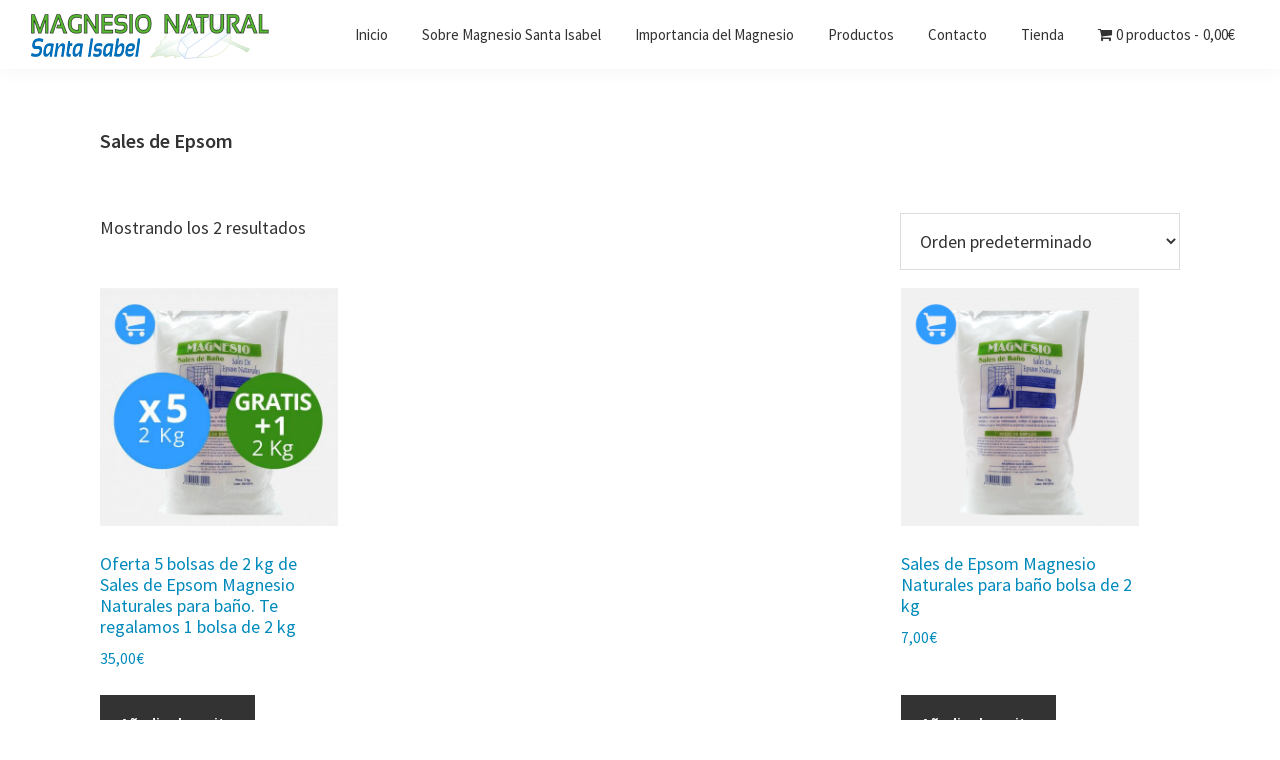

--- FILE ---
content_type: text/html; charset=UTF-8
request_url: https://magnesiosantaisabel.com/etiqueta-producto/sales-de-epsom/
body_size: 12361
content:
<!DOCTYPE html>
<html lang="es">
<head >
<meta charset="UTF-8" />
<meta name="viewport" content="width=device-width, initial-scale=1" />
<meta name='robots' content='noindex, follow' />
	<style>img:is([sizes="auto" i], [sizes^="auto," i]) { contain-intrinsic-size: 3000px 1500px }</style>
	
	<!-- This site is optimized with the Yoast SEO plugin v25.5 - https://yoast.com/wordpress/plugins/seo/ -->
	<title>Sales de Epsom Archivos - MAGNESIO SANTA ISABEL</title>
	<meta name="description" content="Venta online de magnesio para tomar en cápsulas. Venta online de sales de epsom de baño de magnesio." />
	<meta property="og:locale" content="es_ES" />
	<meta property="og:type" content="article" />
	<meta property="og:title" content="Sales de Epsom Archivos - MAGNESIO SANTA ISABEL" />
	<meta property="og:description" content="Venta online de magnesio para tomar en cápsulas. Venta online de sales de epsom de baño de magnesio." />
	<meta property="og:url" content="https://magnesiosantaisabel.com/etiqueta-producto/sales-de-epsom/" />
	<meta property="og:site_name" content="MAGNESIO SANTA ISABEL" />
	<meta name="twitter:card" content="summary_large_image" />
	<script type="application/ld+json" class="yoast-schema-graph">{"@context":"https://schema.org","@graph":[{"@type":"CollectionPage","@id":"https://magnesiosantaisabel.com/etiqueta-producto/sales-de-epsom/","url":"https://magnesiosantaisabel.com/etiqueta-producto/sales-de-epsom/","name":"Sales de Epsom Archivos - MAGNESIO SANTA ISABEL","isPartOf":{"@id":"https://magnesiosantaisabel.com/#website"},"primaryImageOfPage":{"@id":"https://magnesiosantaisabel.com/etiqueta-producto/sales-de-epsom/#primaryimage"},"image":{"@id":"https://magnesiosantaisabel.com/etiqueta-producto/sales-de-epsom/#primaryimage"},"thumbnailUrl":"https://magnesiosantaisabel.com/wp-content/uploads/2023/11/oferta-5-bolsas-sales-epsom-magnesio.jpg","description":"Venta online de magnesio para tomar en cápsulas. Venta online de sales de epsom de baño de magnesio.","breadcrumb":{"@id":"https://magnesiosantaisabel.com/etiqueta-producto/sales-de-epsom/#breadcrumb"},"inLanguage":"es"},{"@type":"ImageObject","inLanguage":"es","@id":"https://magnesiosantaisabel.com/etiqueta-producto/sales-de-epsom/#primaryimage","url":"https://magnesiosantaisabel.com/wp-content/uploads/2023/11/oferta-5-bolsas-sales-epsom-magnesio.jpg","contentUrl":"https://magnesiosantaisabel.com/wp-content/uploads/2023/11/oferta-5-bolsas-sales-epsom-magnesio.jpg","width":500,"height":500,"caption":"oferta 5 bolsas sales epsom magnesio"},{"@type":"BreadcrumbList","@id":"https://magnesiosantaisabel.com/etiqueta-producto/sales-de-epsom/#breadcrumb","itemListElement":[{"@type":"ListItem","position":1,"name":"Portada","item":"https://magnesiosantaisabel.com/"},{"@type":"ListItem","position":2,"name":"Sales de Epsom"}]},{"@type":"WebSite","@id":"https://magnesiosantaisabel.com/#website","url":"https://magnesiosantaisabel.com/","name":"MAGNESIO SANTA ISABEL","description":"Magnesio 100% Natural","publisher":{"@id":"https://magnesiosantaisabel.com/#organization"},"potentialAction":[{"@type":"SearchAction","target":{"@type":"EntryPoint","urlTemplate":"https://magnesiosantaisabel.com/?s={search_term_string}"},"query-input":{"@type":"PropertyValueSpecification","valueRequired":true,"valueName":"search_term_string"}}],"inLanguage":"es"},{"@type":"Organization","@id":"https://magnesiosantaisabel.com/#organization","name":"MAGNESIO SANTA ISABEL","url":"https://magnesiosantaisabel.com/","logo":{"@type":"ImageObject","inLanguage":"es","@id":"https://magnesiosantaisabel.com/#/schema/logo/image/","url":"https://magnesiosantaisabel.com/wp-content/uploads/2020/11/logo2.png","contentUrl":"https://magnesiosantaisabel.com/wp-content/uploads/2020/11/logo2.png","width":241,"height":51,"caption":"MAGNESIO SANTA ISABEL"},"image":{"@id":"https://magnesiosantaisabel.com/#/schema/logo/image/"}}]}</script>
	<!-- / Yoast SEO plugin. -->


<link rel='dns-prefetch' href='//fonts.googleapis.com' />
<link rel="alternate" type="application/rss+xml" title="MAGNESIO SANTA ISABEL &raquo; Feed" href="https://magnesiosantaisabel.com/feed/" />
<link rel="alternate" type="application/rss+xml" title="MAGNESIO SANTA ISABEL &raquo; Feed de los comentarios" href="https://magnesiosantaisabel.com/comments/feed/" />
<link rel="alternate" type="application/rss+xml" title="MAGNESIO SANTA ISABEL &raquo; Sales de Epsom Etiqueta Feed" href="https://magnesiosantaisabel.com/etiqueta-producto/sales-de-epsom/feed/" />
<script>
window._wpemojiSettings = {"baseUrl":"https:\/\/s.w.org\/images\/core\/emoji\/16.0.1\/72x72\/","ext":".png","svgUrl":"https:\/\/s.w.org\/images\/core\/emoji\/16.0.1\/svg\/","svgExt":".svg","source":{"concatemoji":"https:\/\/magnesiosantaisabel.com\/wp-includes\/js\/wp-emoji-release.min.js?ver=6.8.2"}};
/*! This file is auto-generated */
!function(s,n){var o,i,e;function c(e){try{var t={supportTests:e,timestamp:(new Date).valueOf()};sessionStorage.setItem(o,JSON.stringify(t))}catch(e){}}function p(e,t,n){e.clearRect(0,0,e.canvas.width,e.canvas.height),e.fillText(t,0,0);var t=new Uint32Array(e.getImageData(0,0,e.canvas.width,e.canvas.height).data),a=(e.clearRect(0,0,e.canvas.width,e.canvas.height),e.fillText(n,0,0),new Uint32Array(e.getImageData(0,0,e.canvas.width,e.canvas.height).data));return t.every(function(e,t){return e===a[t]})}function u(e,t){e.clearRect(0,0,e.canvas.width,e.canvas.height),e.fillText(t,0,0);for(var n=e.getImageData(16,16,1,1),a=0;a<n.data.length;a++)if(0!==n.data[a])return!1;return!0}function f(e,t,n,a){switch(t){case"flag":return n(e,"\ud83c\udff3\ufe0f\u200d\u26a7\ufe0f","\ud83c\udff3\ufe0f\u200b\u26a7\ufe0f")?!1:!n(e,"\ud83c\udde8\ud83c\uddf6","\ud83c\udde8\u200b\ud83c\uddf6")&&!n(e,"\ud83c\udff4\udb40\udc67\udb40\udc62\udb40\udc65\udb40\udc6e\udb40\udc67\udb40\udc7f","\ud83c\udff4\u200b\udb40\udc67\u200b\udb40\udc62\u200b\udb40\udc65\u200b\udb40\udc6e\u200b\udb40\udc67\u200b\udb40\udc7f");case"emoji":return!a(e,"\ud83e\udedf")}return!1}function g(e,t,n,a){var r="undefined"!=typeof WorkerGlobalScope&&self instanceof WorkerGlobalScope?new OffscreenCanvas(300,150):s.createElement("canvas"),o=r.getContext("2d",{willReadFrequently:!0}),i=(o.textBaseline="top",o.font="600 32px Arial",{});return e.forEach(function(e){i[e]=t(o,e,n,a)}),i}function t(e){var t=s.createElement("script");t.src=e,t.defer=!0,s.head.appendChild(t)}"undefined"!=typeof Promise&&(o="wpEmojiSettingsSupports",i=["flag","emoji"],n.supports={everything:!0,everythingExceptFlag:!0},e=new Promise(function(e){s.addEventListener("DOMContentLoaded",e,{once:!0})}),new Promise(function(t){var n=function(){try{var e=JSON.parse(sessionStorage.getItem(o));if("object"==typeof e&&"number"==typeof e.timestamp&&(new Date).valueOf()<e.timestamp+604800&&"object"==typeof e.supportTests)return e.supportTests}catch(e){}return null}();if(!n){if("undefined"!=typeof Worker&&"undefined"!=typeof OffscreenCanvas&&"undefined"!=typeof URL&&URL.createObjectURL&&"undefined"!=typeof Blob)try{var e="postMessage("+g.toString()+"("+[JSON.stringify(i),f.toString(),p.toString(),u.toString()].join(",")+"));",a=new Blob([e],{type:"text/javascript"}),r=new Worker(URL.createObjectURL(a),{name:"wpTestEmojiSupports"});return void(r.onmessage=function(e){c(n=e.data),r.terminate(),t(n)})}catch(e){}c(n=g(i,f,p,u))}t(n)}).then(function(e){for(var t in e)n.supports[t]=e[t],n.supports.everything=n.supports.everything&&n.supports[t],"flag"!==t&&(n.supports.everythingExceptFlag=n.supports.everythingExceptFlag&&n.supports[t]);n.supports.everythingExceptFlag=n.supports.everythingExceptFlag&&!n.supports.flag,n.DOMReady=!1,n.readyCallback=function(){n.DOMReady=!0}}).then(function(){return e}).then(function(){var e;n.supports.everything||(n.readyCallback(),(e=n.source||{}).concatemoji?t(e.concatemoji):e.wpemoji&&e.twemoji&&(t(e.twemoji),t(e.wpemoji)))}))}((window,document),window._wpemojiSettings);
</script>
<link rel='stylesheet' id='genesis-sample-css' href='https://magnesiosantaisabel.com/wp-content/themes/genesis-sample/style.css?ver=3.3.0' media='all' />
<style id='genesis-sample-inline-css'>


		a,
		.entry-title a:focus,
		.entry-title a:hover,
		.genesis-nav-menu a:focus,
		.genesis-nav-menu a:hover,
		.genesis-nav-menu .current-menu-item > a,
		.genesis-nav-menu .sub-menu .current-menu-item > a:focus,
		.genesis-nav-menu .sub-menu .current-menu-item > a:hover,
		.menu-toggle:focus,
		.menu-toggle:hover,
		.sub-menu-toggle:focus,
		.sub-menu-toggle:hover {
			color: #008abc;
		}

		
		.wp-custom-logo .site-container .title-area {
			max-width: 241px;
		}
		
		.wp-custom-logo .title-area {
			padding-top: 9.5px;
		}
		
</style>
<style id='wp-emoji-styles-inline-css'>

	img.wp-smiley, img.emoji {
		display: inline !important;
		border: none !important;
		box-shadow: none !important;
		height: 1em !important;
		width: 1em !important;
		margin: 0 0.07em !important;
		vertical-align: -0.1em !important;
		background: none !important;
		padding: 0 !important;
	}
</style>
<link rel='stylesheet' id='wp-block-library-css' href='https://magnesiosantaisabel.com/wp-includes/css/dist/block-library/style.min.css?ver=6.8.2' media='all' />
<style id='classic-theme-styles-inline-css'>
/*! This file is auto-generated */
.wp-block-button__link{color:#fff;background-color:#32373c;border-radius:9999px;box-shadow:none;text-decoration:none;padding:calc(.667em + 2px) calc(1.333em + 2px);font-size:1.125em}.wp-block-file__button{background:#32373c;color:#fff;text-decoration:none}
</style>
<style id='global-styles-inline-css'>
:root{--wp--preset--aspect-ratio--square: 1;--wp--preset--aspect-ratio--4-3: 4/3;--wp--preset--aspect-ratio--3-4: 3/4;--wp--preset--aspect-ratio--3-2: 3/2;--wp--preset--aspect-ratio--2-3: 2/3;--wp--preset--aspect-ratio--16-9: 16/9;--wp--preset--aspect-ratio--9-16: 9/16;--wp--preset--color--black: #000000;--wp--preset--color--cyan-bluish-gray: #abb8c3;--wp--preset--color--white: #ffffff;--wp--preset--color--pale-pink: #f78da7;--wp--preset--color--vivid-red: #cf2e2e;--wp--preset--color--luminous-vivid-orange: #ff6900;--wp--preset--color--luminous-vivid-amber: #fcb900;--wp--preset--color--light-green-cyan: #7bdcb5;--wp--preset--color--vivid-green-cyan: #00d084;--wp--preset--color--pale-cyan-blue: #8ed1fc;--wp--preset--color--vivid-cyan-blue: #0693e3;--wp--preset--color--vivid-purple: #9b51e0;--wp--preset--color--theme-primary: #008abc;--wp--preset--color--theme-secondary: #0073e5;--wp--preset--gradient--vivid-cyan-blue-to-vivid-purple: linear-gradient(135deg,rgba(6,147,227,1) 0%,rgb(155,81,224) 100%);--wp--preset--gradient--light-green-cyan-to-vivid-green-cyan: linear-gradient(135deg,rgb(122,220,180) 0%,rgb(0,208,130) 100%);--wp--preset--gradient--luminous-vivid-amber-to-luminous-vivid-orange: linear-gradient(135deg,rgba(252,185,0,1) 0%,rgba(255,105,0,1) 100%);--wp--preset--gradient--luminous-vivid-orange-to-vivid-red: linear-gradient(135deg,rgba(255,105,0,1) 0%,rgb(207,46,46) 100%);--wp--preset--gradient--very-light-gray-to-cyan-bluish-gray: linear-gradient(135deg,rgb(238,238,238) 0%,rgb(169,184,195) 100%);--wp--preset--gradient--cool-to-warm-spectrum: linear-gradient(135deg,rgb(74,234,220) 0%,rgb(151,120,209) 20%,rgb(207,42,186) 40%,rgb(238,44,130) 60%,rgb(251,105,98) 80%,rgb(254,248,76) 100%);--wp--preset--gradient--blush-light-purple: linear-gradient(135deg,rgb(255,206,236) 0%,rgb(152,150,240) 100%);--wp--preset--gradient--blush-bordeaux: linear-gradient(135deg,rgb(254,205,165) 0%,rgb(254,45,45) 50%,rgb(107,0,62) 100%);--wp--preset--gradient--luminous-dusk: linear-gradient(135deg,rgb(255,203,112) 0%,rgb(199,81,192) 50%,rgb(65,88,208) 100%);--wp--preset--gradient--pale-ocean: linear-gradient(135deg,rgb(255,245,203) 0%,rgb(182,227,212) 50%,rgb(51,167,181) 100%);--wp--preset--gradient--electric-grass: linear-gradient(135deg,rgb(202,248,128) 0%,rgb(113,206,126) 100%);--wp--preset--gradient--midnight: linear-gradient(135deg,rgb(2,3,129) 0%,rgb(40,116,252) 100%);--wp--preset--font-size--small: 12px;--wp--preset--font-size--medium: 20px;--wp--preset--font-size--large: 20px;--wp--preset--font-size--x-large: 42px;--wp--preset--font-size--normal: 18px;--wp--preset--font-size--larger: 24px;--wp--preset--spacing--20: 0.44rem;--wp--preset--spacing--30: 0.67rem;--wp--preset--spacing--40: 1rem;--wp--preset--spacing--50: 1.5rem;--wp--preset--spacing--60: 2.25rem;--wp--preset--spacing--70: 3.38rem;--wp--preset--spacing--80: 5.06rem;--wp--preset--shadow--natural: 6px 6px 9px rgba(0, 0, 0, 0.2);--wp--preset--shadow--deep: 12px 12px 50px rgba(0, 0, 0, 0.4);--wp--preset--shadow--sharp: 6px 6px 0px rgba(0, 0, 0, 0.2);--wp--preset--shadow--outlined: 6px 6px 0px -3px rgba(255, 255, 255, 1), 6px 6px rgba(0, 0, 0, 1);--wp--preset--shadow--crisp: 6px 6px 0px rgba(0, 0, 0, 1);}:where(.is-layout-flex){gap: 0.5em;}:where(.is-layout-grid){gap: 0.5em;}body .is-layout-flex{display: flex;}.is-layout-flex{flex-wrap: wrap;align-items: center;}.is-layout-flex > :is(*, div){margin: 0;}body .is-layout-grid{display: grid;}.is-layout-grid > :is(*, div){margin: 0;}:where(.wp-block-columns.is-layout-flex){gap: 2em;}:where(.wp-block-columns.is-layout-grid){gap: 2em;}:where(.wp-block-post-template.is-layout-flex){gap: 1.25em;}:where(.wp-block-post-template.is-layout-grid){gap: 1.25em;}.has-black-color{color: var(--wp--preset--color--black) !important;}.has-cyan-bluish-gray-color{color: var(--wp--preset--color--cyan-bluish-gray) !important;}.has-white-color{color: var(--wp--preset--color--white) !important;}.has-pale-pink-color{color: var(--wp--preset--color--pale-pink) !important;}.has-vivid-red-color{color: var(--wp--preset--color--vivid-red) !important;}.has-luminous-vivid-orange-color{color: var(--wp--preset--color--luminous-vivid-orange) !important;}.has-luminous-vivid-amber-color{color: var(--wp--preset--color--luminous-vivid-amber) !important;}.has-light-green-cyan-color{color: var(--wp--preset--color--light-green-cyan) !important;}.has-vivid-green-cyan-color{color: var(--wp--preset--color--vivid-green-cyan) !important;}.has-pale-cyan-blue-color{color: var(--wp--preset--color--pale-cyan-blue) !important;}.has-vivid-cyan-blue-color{color: var(--wp--preset--color--vivid-cyan-blue) !important;}.has-vivid-purple-color{color: var(--wp--preset--color--vivid-purple) !important;}.has-black-background-color{background-color: var(--wp--preset--color--black) !important;}.has-cyan-bluish-gray-background-color{background-color: var(--wp--preset--color--cyan-bluish-gray) !important;}.has-white-background-color{background-color: var(--wp--preset--color--white) !important;}.has-pale-pink-background-color{background-color: var(--wp--preset--color--pale-pink) !important;}.has-vivid-red-background-color{background-color: var(--wp--preset--color--vivid-red) !important;}.has-luminous-vivid-orange-background-color{background-color: var(--wp--preset--color--luminous-vivid-orange) !important;}.has-luminous-vivid-amber-background-color{background-color: var(--wp--preset--color--luminous-vivid-amber) !important;}.has-light-green-cyan-background-color{background-color: var(--wp--preset--color--light-green-cyan) !important;}.has-vivid-green-cyan-background-color{background-color: var(--wp--preset--color--vivid-green-cyan) !important;}.has-pale-cyan-blue-background-color{background-color: var(--wp--preset--color--pale-cyan-blue) !important;}.has-vivid-cyan-blue-background-color{background-color: var(--wp--preset--color--vivid-cyan-blue) !important;}.has-vivid-purple-background-color{background-color: var(--wp--preset--color--vivid-purple) !important;}.has-black-border-color{border-color: var(--wp--preset--color--black) !important;}.has-cyan-bluish-gray-border-color{border-color: var(--wp--preset--color--cyan-bluish-gray) !important;}.has-white-border-color{border-color: var(--wp--preset--color--white) !important;}.has-pale-pink-border-color{border-color: var(--wp--preset--color--pale-pink) !important;}.has-vivid-red-border-color{border-color: var(--wp--preset--color--vivid-red) !important;}.has-luminous-vivid-orange-border-color{border-color: var(--wp--preset--color--luminous-vivid-orange) !important;}.has-luminous-vivid-amber-border-color{border-color: var(--wp--preset--color--luminous-vivid-amber) !important;}.has-light-green-cyan-border-color{border-color: var(--wp--preset--color--light-green-cyan) !important;}.has-vivid-green-cyan-border-color{border-color: var(--wp--preset--color--vivid-green-cyan) !important;}.has-pale-cyan-blue-border-color{border-color: var(--wp--preset--color--pale-cyan-blue) !important;}.has-vivid-cyan-blue-border-color{border-color: var(--wp--preset--color--vivid-cyan-blue) !important;}.has-vivid-purple-border-color{border-color: var(--wp--preset--color--vivid-purple) !important;}.has-vivid-cyan-blue-to-vivid-purple-gradient-background{background: var(--wp--preset--gradient--vivid-cyan-blue-to-vivid-purple) !important;}.has-light-green-cyan-to-vivid-green-cyan-gradient-background{background: var(--wp--preset--gradient--light-green-cyan-to-vivid-green-cyan) !important;}.has-luminous-vivid-amber-to-luminous-vivid-orange-gradient-background{background: var(--wp--preset--gradient--luminous-vivid-amber-to-luminous-vivid-orange) !important;}.has-luminous-vivid-orange-to-vivid-red-gradient-background{background: var(--wp--preset--gradient--luminous-vivid-orange-to-vivid-red) !important;}.has-very-light-gray-to-cyan-bluish-gray-gradient-background{background: var(--wp--preset--gradient--very-light-gray-to-cyan-bluish-gray) !important;}.has-cool-to-warm-spectrum-gradient-background{background: var(--wp--preset--gradient--cool-to-warm-spectrum) !important;}.has-blush-light-purple-gradient-background{background: var(--wp--preset--gradient--blush-light-purple) !important;}.has-blush-bordeaux-gradient-background{background: var(--wp--preset--gradient--blush-bordeaux) !important;}.has-luminous-dusk-gradient-background{background: var(--wp--preset--gradient--luminous-dusk) !important;}.has-pale-ocean-gradient-background{background: var(--wp--preset--gradient--pale-ocean) !important;}.has-electric-grass-gradient-background{background: var(--wp--preset--gradient--electric-grass) !important;}.has-midnight-gradient-background{background: var(--wp--preset--gradient--midnight) !important;}.has-small-font-size{font-size: var(--wp--preset--font-size--small) !important;}.has-medium-font-size{font-size: var(--wp--preset--font-size--medium) !important;}.has-large-font-size{font-size: var(--wp--preset--font-size--large) !important;}.has-x-large-font-size{font-size: var(--wp--preset--font-size--x-large) !important;}
:where(.wp-block-post-template.is-layout-flex){gap: 1.25em;}:where(.wp-block-post-template.is-layout-grid){gap: 1.25em;}
:where(.wp-block-columns.is-layout-flex){gap: 2em;}:where(.wp-block-columns.is-layout-grid){gap: 2em;}
:root :where(.wp-block-pullquote){font-size: 1.5em;line-height: 1.6;}
</style>
<link rel='stylesheet' id='wpmenucart-icons-css' href='https://magnesiosantaisabel.com/wp-content/plugins/woocommerce-menu-bar-cart/assets/css/wpmenucart-icons.min.css?ver=2.14.11' media='all' />
<style id='wpmenucart-icons-inline-css'>
@font-face{font-family:WPMenuCart;src:url(https://magnesiosantaisabel.com/wp-content/plugins/woocommerce-menu-bar-cart/assets/fonts/WPMenuCart.eot);src:url(https://magnesiosantaisabel.com/wp-content/plugins/woocommerce-menu-bar-cart/assets/fonts/WPMenuCart.eot?#iefix) format('embedded-opentype'),url(https://magnesiosantaisabel.com/wp-content/plugins/woocommerce-menu-bar-cart/assets/fonts/WPMenuCart.woff2) format('woff2'),url(https://magnesiosantaisabel.com/wp-content/plugins/woocommerce-menu-bar-cart/assets/fonts/WPMenuCart.woff) format('woff'),url(https://magnesiosantaisabel.com/wp-content/plugins/woocommerce-menu-bar-cart/assets/fonts/WPMenuCart.ttf) format('truetype'),url(https://magnesiosantaisabel.com/wp-content/plugins/woocommerce-menu-bar-cart/assets/fonts/WPMenuCart.svg#WPMenuCart) format('svg');font-weight:400;font-style:normal;font-display:swap}
</style>
<link rel='stylesheet' id='wpmenucart-css' href='https://magnesiosantaisabel.com/wp-content/plugins/woocommerce-menu-bar-cart/assets/css/wpmenucart-main.min.css?ver=2.14.11' media='all' />
<link rel='stylesheet' id='woocommerce-layout-css' href='https://magnesiosantaisabel.com/wp-content/plugins/woocommerce/assets/css/woocommerce-layout.css?ver=10.0.5' media='all' />
<link rel='stylesheet' id='woocommerce-smallscreen-css' href='https://magnesiosantaisabel.com/wp-content/plugins/woocommerce/assets/css/woocommerce-smallscreen.css?ver=10.0.5' media='only screen and (max-width: 860px)' />
<link rel='stylesheet' id='woocommerce-general-css' href='https://magnesiosantaisabel.com/wp-content/plugins/woocommerce/assets/css/woocommerce.css?ver=10.0.5' media='all' />
<link rel='stylesheet' id='genesis-sample-woocommerce-styles-css' href='https://magnesiosantaisabel.com/wp-content/themes/genesis-sample/lib/woocommerce/genesis-sample-woocommerce.css?ver=3.3.0' media='screen' />
<style id='genesis-sample-woocommerce-styles-inline-css'>


		.woocommerce div.product p.price,
		.woocommerce div.product span.price,
		.woocommerce div.product .woocommerce-tabs ul.tabs li a:hover,
		.woocommerce div.product .woocommerce-tabs ul.tabs li a:focus,
		.woocommerce ul.products li.product h3:hover,
		.woocommerce ul.products li.product .price,
		.woocommerce .woocommerce-breadcrumb a:hover,
		.woocommerce .woocommerce-breadcrumb a:focus,
		.woocommerce .widget_layered_nav ul li.chosen a::before,
		.woocommerce .widget_layered_nav_filters ul li a::before,
		.woocommerce .widget_rating_filter ul li.chosen a::before {
			color: #008abc;
		}

	
</style>
<style id='woocommerce-inline-inline-css'>
.woocommerce form .form-row .required { visibility: visible; }
</style>
<link rel='stylesheet' id='brands-styles-css' href='https://magnesiosantaisabel.com/wp-content/plugins/woocommerce/assets/css/brands.css?ver=10.0.5' media='all' />
<link rel='stylesheet' id='genesis-sample-fonts-css' href='https://fonts.googleapis.com/css?family=Source+Sans+Pro%3A400%2C400i%2C600%2C700&#038;display=swap&#038;ver=3.3.0' media='all' />
<link rel='stylesheet' id='dashicons-css' href='https://magnesiosantaisabel.com/wp-includes/css/dashicons.min.css?ver=6.8.2' media='all' />
<link rel='stylesheet' id='genesis-sample-gutenberg-css' href='https://magnesiosantaisabel.com/wp-content/themes/genesis-sample/lib/gutenberg/front-end.css?ver=3.3.0' media='all' />
<style id='genesis-sample-gutenberg-inline-css'>
.ab-block-post-grid .ab-post-grid-items h2 a:hover {
	color: #008abc;
}

.site-container .wp-block-button .wp-block-button__link {
	background-color: #008abc;
}

.wp-block-button .wp-block-button__link:not(.has-background),
.wp-block-button .wp-block-button__link:not(.has-background):focus,
.wp-block-button .wp-block-button__link:not(.has-background):hover {
	color: #ffffff;
}

.site-container .wp-block-button.is-style-outline .wp-block-button__link {
	color: #008abc;
}

.site-container .wp-block-button.is-style-outline .wp-block-button__link:focus,
.site-container .wp-block-button.is-style-outline .wp-block-button__link:hover {
	color: #23addf;
}		.site-container .has-small-font-size {
			font-size: 12px;
		}		.site-container .has-normal-font-size {
			font-size: 18px;
		}		.site-container .has-large-font-size {
			font-size: 20px;
		}		.site-container .has-larger-font-size {
			font-size: 24px;
		}		.site-container .has-theme-primary-color,
		.site-container .wp-block-button .wp-block-button__link.has-theme-primary-color,
		.site-container .wp-block-button.is-style-outline .wp-block-button__link.has-theme-primary-color {
			color: #008abc;
		}

		.site-container .has-theme-primary-background-color,
		.site-container .wp-block-button .wp-block-button__link.has-theme-primary-background-color,
		.site-container .wp-block-pullquote.is-style-solid-color.has-theme-primary-background-color {
			background-color: #008abc;
		}		.site-container .has-theme-secondary-color,
		.site-container .wp-block-button .wp-block-button__link.has-theme-secondary-color,
		.site-container .wp-block-button.is-style-outline .wp-block-button__link.has-theme-secondary-color {
			color: #0073e5;
		}

		.site-container .has-theme-secondary-background-color,
		.site-container .wp-block-button .wp-block-button__link.has-theme-secondary-background-color,
		.site-container .wp-block-pullquote.is-style-solid-color.has-theme-secondary-background-color {
			background-color: #0073e5;
		}
</style>
<script src="https://magnesiosantaisabel.com/wp-includes/js/jquery/jquery.min.js?ver=3.7.1" id="jquery-core-js"></script>
<script src="https://magnesiosantaisabel.com/wp-includes/js/jquery/jquery-migrate.min.js?ver=3.4.1" id="jquery-migrate-js"></script>
<script src="https://magnesiosantaisabel.com/wp-content/plugins/woocommerce/assets/js/jquery-blockui/jquery.blockUI.min.js?ver=2.7.0-wc.10.0.5" id="jquery-blockui-js" defer data-wp-strategy="defer"></script>
<script id="wc-add-to-cart-js-extra">
var wc_add_to_cart_params = {"ajax_url":"\/wp-admin\/admin-ajax.php","wc_ajax_url":"\/?wc-ajax=%%endpoint%%","i18n_view_cart":"Ver carrito","cart_url":"https:\/\/magnesiosantaisabel.com\/carro\/","is_cart":"","cart_redirect_after_add":"no"};
</script>
<script src="https://magnesiosantaisabel.com/wp-content/plugins/woocommerce/assets/js/frontend/add-to-cart.min.js?ver=10.0.5" id="wc-add-to-cart-js" defer data-wp-strategy="defer"></script>
<script src="https://magnesiosantaisabel.com/wp-content/plugins/woocommerce/assets/js/js-cookie/js.cookie.min.js?ver=2.1.4-wc.10.0.5" id="js-cookie-js" defer data-wp-strategy="defer"></script>
<script id="woocommerce-js-extra">
var woocommerce_params = {"ajax_url":"\/wp-admin\/admin-ajax.php","wc_ajax_url":"\/?wc-ajax=%%endpoint%%","i18n_password_show":"Mostrar contrase\u00f1a","i18n_password_hide":"Ocultar contrase\u00f1a"};
</script>
<script src="https://magnesiosantaisabel.com/wp-content/plugins/woocommerce/assets/js/frontend/woocommerce.min.js?ver=10.0.5" id="woocommerce-js" defer data-wp-strategy="defer"></script>
<link rel="https://api.w.org/" href="https://magnesiosantaisabel.com/wp-json/" /><link rel="alternate" title="JSON" type="application/json" href="https://magnesiosantaisabel.com/wp-json/wp/v2/product_tag/577" /><link rel="EditURI" type="application/rsd+xml" title="RSD" href="https://magnesiosantaisabel.com/xmlrpc.php?rsd" />
<meta name="generator" content="WordPress 6.8.2" />
<meta name="generator" content="WooCommerce 10.0.5" />
<!-- This site is powered by WooCommerce Redsys Gateway Light v.6.5.0 - https://es.wordpress.org/plugins/woo-redsys-gateway-light/ --><link rel="pingback" href="https://magnesiosantaisabel.com/xmlrpc.php" />
	<noscript><style>.woocommerce-product-gallery{ opacity: 1 !important; }</style></noscript>
	<link rel="icon" href="https://magnesiosantaisabel.com/wp-content/uploads/2014/09/cropped-logo6-32x32.png" sizes="32x32" />
<link rel="icon" href="https://magnesiosantaisabel.com/wp-content/uploads/2014/09/cropped-logo6-192x192.png" sizes="192x192" />
<link rel="apple-touch-icon" href="https://magnesiosantaisabel.com/wp-content/uploads/2014/09/cropped-logo6-180x180.png" />
<meta name="msapplication-TileImage" content="https://magnesiosantaisabel.com/wp-content/uploads/2014/09/cropped-logo6-270x270.png" />
		<style id="wp-custom-css">
			.vac22 {
	text-align: center;
	padding: 10px 16px;
	background-color: #1b98e0;
	color: white;
	font-weight: 700;
	font-size: 16px;
}		</style>
		</head>
<body class="archive tax-product_tag term-sales-de-epsom term-577 wp-custom-logo wp-embed-responsive wp-theme-genesis wp-child-theme-genesis-sample theme-genesis woocommerce woocommerce-page woocommerce-no-js metaslider-plugin header-full-width full-width-content genesis-breadcrumbs-hidden genesis-footer-widgets-visible"><div class="site-container"><ul class="genesis-skip-link"><li><a href="#genesis-nav-primary" class="screen-reader-shortcut"> Saltar a la navegación principal</a></li><li><a href="#genesis-content" class="screen-reader-shortcut"> Saltar al contenido principal</a></li><li><a href="#genesis-footer-widgets" class="screen-reader-shortcut"> Saltar al pie de página</a></li></ul><header class="site-header"><div class="wrap"><div class="title-area"><a href="https://magnesiosantaisabel.com/" class="custom-logo-link" rel="home"><img width="241" height="51" src="https://magnesiosantaisabel.com/wp-content/uploads/2020/11/logo2.png" class="custom-logo" alt="MAGNESIO SANTA ISABEL" decoding="async" /></a><p class="site-title">MAGNESIO SANTA ISABEL</p><p class="site-description">Magnesio 100% Natural</p></div><nav class="nav-primary" aria-label="Principal" id="genesis-nav-primary"><div class="wrap"><ul id="menu-perso-principal-1" class="menu genesis-nav-menu menu-primary js-superfish"><li id="menu-item-5134" class="menu-item menu-item-type-post_type menu-item-object-page menu-item-home menu-item-5134"><a href="https://magnesiosantaisabel.com/"><span >Inicio</span></a></li>
<li id="menu-item-5265" class="menu-item menu-item-type-post_type menu-item-object-page menu-item-5265"><a href="https://magnesiosantaisabel.com/sobre-imsa/"><span >Sobre Magnesio Santa Isabel</span></a></li>
<li id="menu-item-5264" class="menu-item menu-item-type-post_type menu-item-object-page menu-item-has-children menu-item-5264"><a href="https://magnesiosantaisabel.com/importancia-del-magnesio-2/"><span >Importancia del Magnesio</span></a>
<ul class="sub-menu">
	<li id="menu-item-5389" class="menu-item menu-item-type-post_type menu-item-object-page menu-item-5389"><a href="https://magnesiosantaisabel.com/magnesio-natural-en-el-deporte-3/"><span >Magnesio natural en el deporte</span></a></li>
</ul>
</li>
<li id="menu-item-5125" class="menu-item menu-item-type-post_type menu-item-object-page menu-item-5125"><a href="https://magnesiosantaisabel.com/productos-de-magnesio/"><span >Productos</span></a></li>
<li id="menu-item-5122" class="menu-item menu-item-type-post_type menu-item-object-page menu-item-5122"><a href="https://magnesiosantaisabel.com/contactar/"><span >Contacto</span></a></li>
<li id="menu-item-5197" class="btn2 menu-item menu-item-type-post_type menu-item-object-page menu-item-5197"><a href="https://magnesiosantaisabel.com/tienda-online/"><span ><span class="btn1">Tienda</span></span></a></li>
<li class="menu-item menu-item-type-post_type menu-item-object-page wpmenucartli wpmenucart-display-standard menu-item" id="wpmenucartli"><a class="wpmenucart-contents empty-wpmenucart-visible" href="https://magnesiosantaisabel.com/tienda/" title="Empezar a comprar"><i class="wpmenucart-icon-shopping-cart-0" role="img" aria-label="Cart"></i><span class="cartcontents">0 productos</span><span class="amount">0,00&euro;</span></a></li></ul></div></nav></div></header><div class="site-inner"><div class="content-sidebar-wrap"><main class="content" id="genesis-content"><div class="archive-description taxonomy-archive-description taxonomy-description"><h1 class="archive-title">Sales de Epsom</h1></div><div class="woocommerce-notices-wrapper"></div><p class="woocommerce-result-count" role="alert" aria-relevant="all" >
	Mostrando los 2 resultados</p>
<form class="woocommerce-ordering" method="get">
		<select
		name="orderby"
		class="orderby"
					aria-label="Pedido de la tienda"
			>
					<option value="menu_order"  selected='selected'>Orden predeterminado</option>
					<option value="popularity" >Ordenar por popularidad</option>
					<option value="rating" >Ordenar por puntuación media</option>
					<option value="date" >Ordenar por los últimos</option>
					<option value="price" >Ordenar por precio: bajo a alto</option>
					<option value="price-desc" >Ordenar por precio: alto a bajo</option>
			</select>
	<input type="hidden" name="paged" value="1" />
	</form>
<ul class="products columns-4">
<li class="entry has-post-thumbnail product type-product post-9183 status-publish first instock product_cat-para-bano product_cat-venta-on-line product_tag-magnesio product_tag-naturales product_tag-sales-de-bano product_tag-sales-de-epsom featured shipping-taxable purchasable product-type-simple">
	<a href="https://magnesiosantaisabel.com/producto/oferta-5-bolsas-sales-epsom-magnesio/" class="woocommerce-LoopProduct-link woocommerce-loop-product__link"><img width="500" height="500" src="https://magnesiosantaisabel.com/wp-content/uploads/2023/11/oferta-5-bolsas-sales-epsom-magnesio.jpg" class="attachment-woocommerce_thumbnail size-woocommerce_thumbnail" alt="oferta 5 bolsas sales epsom magnesio" decoding="async" srcset="https://magnesiosantaisabel.com/wp-content/uploads/2023/11/oferta-5-bolsas-sales-epsom-magnesio.jpg 500w, https://magnesiosantaisabel.com/wp-content/uploads/2023/11/oferta-5-bolsas-sales-epsom-magnesio-300x300.jpg 300w, https://magnesiosantaisabel.com/wp-content/uploads/2023/11/oferta-5-bolsas-sales-epsom-magnesio-150x150.jpg 150w, https://magnesiosantaisabel.com/wp-content/uploads/2023/11/oferta-5-bolsas-sales-epsom-magnesio-75x75.jpg 75w, https://magnesiosantaisabel.com/wp-content/uploads/2023/11/oferta-5-bolsas-sales-epsom-magnesio-180x180.jpg 180w" sizes="(max-width: 500px) 100vw, 500px" /><h2 class="woocommerce-loop-product__title">Oferta 5 bolsas de 2 kg de Sales de Epsom Magnesio Naturales para baño. Te regalamos 1 bolsa de 2 kg</h2>
	<span class="price"><span class="woocommerce-Price-amount amount"><bdi>35,00<span class="woocommerce-Price-currencySymbol">&euro;</span></bdi></span></span>
</a><a href="?add-to-cart=9183" aria-describedby="woocommerce_loop_add_to_cart_link_describedby_9183" data-quantity="1" class="button product_type_simple add_to_cart_button ajax_add_to_cart" data-product_id="9183" data-product_sku="5 Bolsas 2 Kg + 1 de 2 kg" aria-label="Añadir al carrito: &ldquo;Oferta 5 bolsas de 2 kg de Sales de Epsom Magnesio Naturales para baño. Te regalamos 1 bolsa de 2 kg&rdquo;" rel="nofollow" data-success_message="«Oferta 5 bolsas de 2 kg de Sales de Epsom Magnesio Naturales para baño. Te regalamos 1 bolsa de 2 kg» se ha añadido a tu carrito">Añadir al carrito</a>	<span id="woocommerce_loop_add_to_cart_link_describedby_9183" class="screen-reader-text">
			</span>
</li>
<li class="entry has-post-thumbnail product type-product post-5246 status-publish instock product_cat-para-bano product_cat-venta-on-line product_tag-magnesio product_tag-naturales product_tag-sales-de-bano product_tag-sales-de-epsom shipping-taxable purchasable product-type-simple">
	<a href="https://magnesiosantaisabel.com/producto/sales-de-bano-de-epsom-naturales-bolsa-15-kg/" class="woocommerce-LoopProduct-link woocommerce-loop-product__link"><img width="500" height="500" src="https://magnesiosantaisabel.com/wp-content/uploads/2015/07/sales-magnesio-epsom-bano-2-kg-500x500.png" class="attachment-woocommerce_thumbnail size-woocommerce_thumbnail" alt="Sales de Epsom Magnesio Naturales para baño bolsa de 2 kg" decoding="async" loading="lazy" srcset="https://magnesiosantaisabel.com/wp-content/uploads/2015/07/sales-magnesio-epsom-bano-2-kg-500x500.png 500w, https://magnesiosantaisabel.com/wp-content/uploads/2015/07/sales-magnesio-epsom-bano-2-kg-180x180.png 180w, https://magnesiosantaisabel.com/wp-content/uploads/2015/07/sales-magnesio-epsom-bano-2-kg-150x150.png 150w, https://magnesiosantaisabel.com/wp-content/uploads/2015/07/sales-magnesio-epsom-bano-2-kg-350x350.png 350w" sizes="auto, (max-width: 500px) 100vw, 500px" /><h2 class="woocommerce-loop-product__title">Sales de Epsom Magnesio Naturales para baño bolsa de 2 kg</h2>
	<span class="price"><span class="woocommerce-Price-amount amount"><bdi>7,00<span class="woocommerce-Price-currencySymbol">&euro;</span></bdi></span></span>
</a><a href="?add-to-cart=5246" aria-describedby="woocommerce_loop_add_to_cart_link_describedby_5246" data-quantity="1" class="button product_type_simple add_to_cart_button ajax_add_to_cart" data-product_id="5246" data-product_sku="Bolsa 2 Kg" aria-label="Añadir al carrito: &ldquo;Sales de Epsom Magnesio Naturales para baño bolsa de 2 kg&rdquo;" rel="nofollow" data-success_message="«Sales de Epsom Magnesio Naturales para baño bolsa de 2 kg» se ha añadido a tu carrito">Añadir al carrito</a>	<span id="woocommerce_loop_add_to_cart_link_describedby_5246" class="screen-reader-text">
			</span>
</li>
</ul>
</main></div></div><div class="footer-widgets" id="genesis-footer-widgets"><h2 class="genesis-sidebar-title screen-reader-text">Footer</h2><div class="wrap"><div class="widget-area footer-widgets-1 footer-widget-area"><section id="text-9" class="widget widget_text"><div class="widget-wrap"><h3 class="widgettitle widget-title">Magnesio Santa Isabel</h3>
			<div class="textwidget"><p>Sales de Magnesio Naturales del antiguo balneario San José en La Higuera. Nuestras Sales de Magnesio pueden ser disfrutadas por todo el mundo.</p>
<p>Disfrute de su propio balneario sin salir de casa, con baños relajantes y terapéuticos de Sales de Magnesio Naturales SANTA ISABEL.</p>
</div>
		</div></section>
</div><div class="widget-area footer-widgets-2 footer-widget-area"><section id="nav_menu-8" class="widget widget_nav_menu"><div class="widget-wrap"><h3 class="widgettitle widget-title">Enlaces Web</h3>
<div class="menu-pie-1-de-4-container"><ul id="menu-pie-1-de-4" class="menu"><li id="menu-item-5617" class="menu-item menu-item-type-post_type menu-item-object-page menu-item-5617"><a href="https://magnesiosantaisabel.com/terminos-y-condiciones/">Términos y condiciones</a></li>
<li id="menu-item-5625" class="menu-item menu-item-type-post_type menu-item-object-page menu-item-5625"><a href="https://magnesiosantaisabel.com/pago-seguro/">Pago seguro</a></li>
<li id="menu-item-5626" class="menu-item menu-item-type-post_type menu-item-object-page menu-item-5626"><a href="https://magnesiosantaisabel.com/envio/">Envío</a></li>
<li id="menu-item-5629" class="menu-item menu-item-type-post_type menu-item-object-page menu-item-5629"><a href="https://magnesiosantaisabel.com/aviso-legal/">Aviso legal</a></li>
<li id="menu-item-5190" class="menu-item menu-item-type-post_type menu-item-object-page menu-item-5190"><a href="https://magnesiosantaisabel.com/tienda-online/">Comprar Magnesio Online. Sales de Epsom &#038; Cápsulas</a></li>
<li id="menu-item-8585" class="menu-item menu-item-type-post_type menu-item-object-page menu-item-8585"><a href="https://magnesiosantaisabel.com/blog-noticias/">Blog – Noticias</a></li>
<li id="menu-item-5179" class="menu-item menu-item-type-post_type menu-item-object-page menu-item-5179"><a href="https://magnesiosantaisabel.com/contactar/">Contacto</a></li>
</ul></div></div></section>
</div><div class="widget-area footer-widgets-3 footer-widget-area">
		<section id="recent-posts-3" class="widget widget_recent_entries"><div class="widget-wrap">
		<h3 class="widgettitle widget-title">ULTIMAS NOTICIAS</h3>

		<ul>
											<li>
					<a href="https://magnesiosantaisabel.com/que-es-el-cloruro-de-magnesio/">Qué es el cloruro de Magnesio</a>
											<span class="post-date">27/11/2017</span>
									</li>
											<li>
					<a href="https://magnesiosantaisabel.com/magnesio-y-colageno/">Magnesio y Colágeno</a>
											<span class="post-date">08/11/2017</span>
									</li>
											<li>
					<a href="https://magnesiosantaisabel.com/cuanto-magnesio-tengo-que-tomar-copy/">¿Cuanto magnesio tengo que tomar?</a>
											<span class="post-date">24/10/2017</span>
									</li>
											<li>
					<a href="https://magnesiosantaisabel.com/feliz-dia-del-pilar-feliz-fiesta-nacional/">Feliz día del Pilar y Feliz fiesta Nacional!</a>
											<span class="post-date">12/10/2017</span>
									</li>
					</ul>

		</div></section>
<section id="nav_menu-4" class="widget widget_nav_menu"><div class="widget-wrap"><h3 class="widgettitle widget-title">CART</h3>
<div class="menu-pie-3-de-4-english-container"><ul id="menu-pie-3-de-4-english" class="menu"><li id="menu-item-5346" class="menu-item menu-item-type-post_type menu-item-object-page menu-item-5346"><a href="https://magnesiosantaisabel.com/shop-online/">Shop Online</a></li>
<li id="menu-item-5347" class="menu-item menu-item-type-post_type menu-item-object-page menu-item-5347"><a href="https://magnesiosantaisabel.com/our-magnesium-salts/">Our Magnesium Salts</a></li>
</ul></div></div></section>
</div></div></div><footer class="site-footer"><div class="wrap"><p>© 2020 Todos los derechos reservados Magnesio Santa Isabel</p></div></footer></div><script type="speculationrules">
{"prefetch":[{"source":"document","where":{"and":[{"href_matches":"\/*"},{"not":{"href_matches":["\/wp-*.php","\/wp-admin\/*","\/wp-content\/uploads\/*","\/wp-content\/*","\/wp-content\/plugins\/*","\/wp-content\/themes\/genesis-sample\/*","\/wp-content\/themes\/genesis\/*","\/*\\?(.+)"]}},{"not":{"selector_matches":"a[rel~=\"nofollow\"]"}},{"not":{"selector_matches":".no-prefetch, .no-prefetch a"}}]},"eagerness":"conservative"}]}
</script>
	<script>
		(function () {
			var c = document.body.className;
			c = c.replace(/woocommerce-no-js/, 'woocommerce-js');
			document.body.className = c;
		})();
	</script>
	<link rel='stylesheet' id='wc-blocks-style-css' href='https://magnesiosantaisabel.com/wp-content/plugins/woocommerce/assets/client/blocks/wc-blocks.css?ver=wc-10.0.5' media='all' />
<script src="https://magnesiosantaisabel.com/wp-includes/js/hoverIntent.min.js?ver=1.10.2" id="hoverIntent-js"></script>
<script src="https://magnesiosantaisabel.com/wp-content/themes/genesis/lib/js/menu/superfish.min.js?ver=1.7.10" id="superfish-js"></script>
<script src="https://magnesiosantaisabel.com/wp-content/themes/genesis/lib/js/menu/superfish.args.min.js?ver=3.6.0" id="superfish-args-js"></script>
<script src="https://magnesiosantaisabel.com/wp-content/themes/genesis/lib/js/skip-links.min.js?ver=3.6.0" id="skip-links-js"></script>
<script src="https://magnesiosantaisabel.com/wp-content/plugins/woocommerce/assets/js/sourcebuster/sourcebuster.min.js?ver=10.0.5" id="sourcebuster-js-js"></script>
<script id="wc-order-attribution-js-extra">
var wc_order_attribution = {"params":{"lifetime":1.0e-5,"session":30,"base64":false,"ajaxurl":"https:\/\/magnesiosantaisabel.com\/wp-admin\/admin-ajax.php","prefix":"wc_order_attribution_","allowTracking":true},"fields":{"source_type":"current.typ","referrer":"current_add.rf","utm_campaign":"current.cmp","utm_source":"current.src","utm_medium":"current.mdm","utm_content":"current.cnt","utm_id":"current.id","utm_term":"current.trm","utm_source_platform":"current.plt","utm_creative_format":"current.fmt","utm_marketing_tactic":"current.tct","session_entry":"current_add.ep","session_start_time":"current_add.fd","session_pages":"session.pgs","session_count":"udata.vst","user_agent":"udata.uag"}};
</script>
<script src="https://magnesiosantaisabel.com/wp-content/plugins/woocommerce/assets/js/frontend/order-attribution.min.js?ver=10.0.5" id="wc-order-attribution-js"></script>
<script id="genesis-sample-responsive-menu-js-extra">
var genesis_responsive_menu = {"mainMenu":"","menuIconClass":"dashicons-before dashicons-menu","subMenu":"Submen\u00fa","subMenuIconClass":"dashicons-before dashicons-arrow-down-alt2","menuClasses":{"others":[".nav-primary"]}};
</script>
<script src="https://magnesiosantaisabel.com/wp-content/themes/genesis/lib/js/menu/responsive-menus.min.js?ver=1.1.3" id="genesis-sample-responsive-menu-js"></script>
</body></html>
